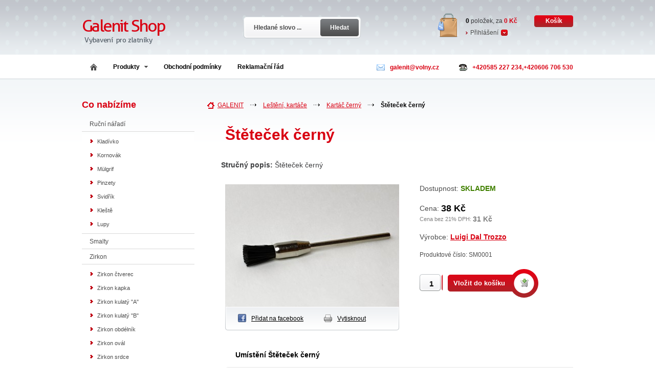

--- FILE ---
content_type: text/html; charset=UTF-8
request_url: https://galenitshop.cz/stetecek-cerny-953/
body_size: 5307
content:
<!DOCTYPE HTML PUBLIC "-//W3C//DTD HTML 4.01 Transitional//EN" "http://www.w3.org/TR/html4/loose.dtd">
<html>
<head>
	<script language="javascript" type="text/javascript">	if (top.location != self.location) { top.location.replace(self.location) }	</script>
	<base href="https://galenitshop.cz/">
	<title>Štěteček černý &laquo; Leštění, kartáče &laquo; Kartáč černý</title>
	<meta http-equiv="Content-Type" content="text/html;charset=utf-8">
	<meta name="author" content="ekosik.cz (1414)"> 
	<meta name="keywords" content="Štěteček černý, Kartáče, leštění, zlatnictví, Leštění, kartáče, Kartáč černý">
	<meta name="robots" content="index,follow">
	<meta name="googlebot" content="index,follow,snippet,archive">	<meta name="description" content="Štěteček černý">
	<meta name="language" content="cs">
	<meta http-equiv="content-language" content="cs">
	<script type="text/javascript" src="https://galenitshop.cz/ext/script2.js"></script>
	<link href="https://galenitshop.cz/styles/default/styles.css" rel="stylesheet" type="text/css" media="screen">	<link href="https://galenitshop.cz/styles/global.css" rel="stylesheet" type="text/css" media="screen">
	<link href="https://galenitshop.cz/styles/print.css" rel="stylesheet" type="text/css" media="print">
	<link href="https://galenitshop.cz/img/favicon.ico" rel="shortcut icon">
	
	<link rel="alternate" type="application/rss+xml" title="Nové produkty" href="https://galenitshop.cz/rss.xml?t=prods">
		<link rel="alternate" type="application/rss+xml" title="Novinky" href="https://galenitshop.cz/rss.xml?t=nov">
	</head>
<body class="homepage">
		<!--  -->
		<div class="top-part"><!--- Top part: Header + userpanel -->
		<!--  -->

			<div class="keeper">		
				<p class="logo"><a href="https://galenitshop.cz/"><img src="https://galenitshop.cz/user/1414/logo.png?1" alt="GALENIT"></a></p>	
				<p class="desc">Specialista na zlatnické nářadí</p>
							
			<form class="search" action="prods/" method="get">
				<input type="text" class="text" name="q" value="Hledané slovo ..." onclick="if(this.value=='Hledané slovo ...') this.value='';">
				<button type="submit" class="button" title="Hledat"><span>Hledat</span></button>
			</form>	
			</div>
			
			<div class="cart">				<p><b id="cprods">0</b> položek, za <span><span id="ctot">0</span> Kč</span> <a href="basket/">Košík</a></p>				<ul><li><a class="login" href="login/" onclick="return mdf('ext/dt/loginform.php','c_log','Přihlašovací formulář');">Přihlášení</a></li></ul>			</div>			
			
			<p class="contact"><span class="mail">galenit<script>document.write('@');</script>volny.cz</span><span class="phone">+420585 227 234,+420606 706 530</span></p>		</div><!--- Top part end -->
		
		<ul class="menu">
			<li><a class="home" href="https://galenitshop.cz/"><span></span></a></li>
			
			<li class="expanded"><a id="prods" href="prods/" onclick="a('ext/dt/kats.php','expanded-m');return false;return mdf('ext/dt/kats.php','expanded-m','Přehled kategorií','prods/');">Produkty<span></span></a>
			<div class="expanded-menu" id="expanded-m"></div>
			</li>
			<li><a href="doc/obchodni-podminky-1/">Obchodní podmínky</a></li>
<li><a href="doc/reklamacni-rad-2/">Reklamační řád</a></li>
		</ul>
		
	<div class="container">		
	
		<div class="left-sidebar"><!--- Left sidebar --><div id="boxx" class="dn"><div id="boxxo"></div></div>
		<h3>Co nabízíme</h3>

<ul>
<li><a href="rucni-naradi/">Ruční nářadí</a>
<ul class="sub">
<li><a title="Ruční nářadí / Kladívko" href="rucni-naradi/kladivko/">Kladívko</a></li>
<li><a title="Ruční nářadí / Kornovák" href="rucni-naradi/kornovak/">Kornovák</a></li>
<li><a title="Ruční nářadí / Mülgrif" href="rucni-naradi/mulgrif/">Mülgrif</a></li>
<li><a title="Ruční nářadí / Pinzety" href="rucni-naradi/pinzety-1/">Pinzety</a></li>
<li><a title="Ruční nářadí / Svidřík" href="rucni-naradi/svidrik/">Svidřík</a></li>
<li><a title="Ruční nářadí / Kleště" href="rucni-naradi/kleste-1/">Kleště</a></li>
<li><a title="Ruční nářadí / Lupy" href="rucni-naradi/lupy-1/">Lupy</a></li>
</ul>

</li>
<li><a href="smalty/">Smalty</a></li>
<li><a href="zirkon/">Zirkon</a>
<ul class="sub">
<li><a title="Zirkon / Zirkon čtverec" href="zirkon/zirkon-ctverec/">Zirkon čtverec</a></li>
<li><a title="Zirkon / Zirkon kapka" href="zirkon/zirkon-kapka/">Zirkon kapka</a></li>
<li><a title="Zirkon / Zirkon kulatý "A"" href="zirkon/zirkon-kulaty-a/">Zirkon kulatý "A"</a></li>
<li><a title="Zirkon / Zirkon kulatý "B"" href="zirkon/zirkon-kulaty-b/">Zirkon kulatý "B"</a></li>
<li><a title="Zirkon / Zirkon obdélník" href="zirkon/zirkon-obdelnik/">Zirkon obdélník</a></li>
<li><a title="Zirkon / Zirkon ovál" href="zirkon/zirkon-oval/">Zirkon ovál</a></li>
<li><a title="Zirkon / Zirkon srdce" href="zirkon/zirkon-srdce/">Zirkon srdce</a></li>
<li><a title="Zirkon / Zirkon špicovál" href="zirkon/zirkon-spicoval/">Zirkon špicovál</a></li>
<li><a title="Zirkon / Zirkon trojúhelník" href="zirkon/zirkon-trojuhelnik/">Zirkon trojúhelník</a></li>
</ul>

</li>
<li><a href="mereni-rysovani/">Měření, rýsování</a></li>
<li><a href="pilovani/">Pilování</a></li>
<li><a href="brusiva/">Brusiva</a></li>
<li><a href="ryti/">Rytí</a></li>
<li><a href="tazeni/">Tažení</a></li>
<li><a href="tvarovani-vytloukace/">Tvarování - vytloukače</a></li>
<li><a href="struzeni-a-zavitniky/">Stružení a závitníky</a></li>
<li><a href="strihani/">Stříhání</a></li>
<li><a href="taveni/">Tavení</a></li>
<li><a href="liti/">Lití</a></li>
<li><a href="vrtani-a-frezovani/">Vrtání a frézování</a>
<ul class="sub">
<li><a title="Vrtání a frézování / Fréza" href="vrtani-a-frezovani/freza/">Fréza</a></li>
<li><a title="Vrtání a frézování / Příslušenství" href="vrtani-a-frezovani/prislusenstvi/">Příslušenství</a></li>
<li><a title="Vrtání a frézování / Vrtáky" href="vrtani-a-frezovani/vrtaky/">Vrtáky</a></li>
</ul>

</li>
<li><a href="vytahovani/">Vytahování</a></li>
<li><a href="vazeni/">Vážení</a></li>
<li><a href="svarovani-pajeni-letovani-lepeni/">Svařování, pájení, letování, lepení</a></li>
<li><a href="cisteni-baleni-a-dekorace-aranzerske-potreby/">Čištění, balení a dekorace, aranžérské potřeby</a></li>
<li><a href="lesteni-kartace/">Leštění, kartáče</a>
<ul class="sub">
<li><a title="Leštění, kartáče / Kartáč bavlna" href="lesteni-kartace/kartac-bavlna/">Kartáč bavlna</a></li>
<li><a title="Leštění, kartáče / Kartáč bílý" href="lesteni-kartace/kartac-bily/">Kartáč bílý</a></li>
<li><a title="Leštění, kartáče / Kartáč černý" href="lesteni-kartace/kartac-cerny/">Kartáč černý</a></li>
<li><a title="Leštění, kartáče / Kartáč filcový" href="lesteni-kartace/kartac-filcovy/">Kartáč filcový</a></li>
<li><a title="Leštění, kartáče / Kartáč Habras" href="lesteni-kartace/kartac-habras/">Kartáč Habras</a></li>
<li><a title="Leštění, kartáče / Kartáč látkový" href="lesteni-kartace/kartac-latkovy/">Kartáč látkový</a></li>
<li><a title="Leštění, kartáče / Kartáč matovací" href="lesteni-kartace/kartac-matovaci/">Kartáč matovací</a></li>
<li><a title="Leštění, kartáče / Kartáč mosazný" href="lesteni-kartace/kartac-mosazny/">Kartáč mosazný</a></li>
<li><a title="Leštění, kartáče / Kartáč ocelový" href="lesteni-kartace/kartac-ocelovy/">Kartáč ocelový</a></li>
<li><a title="Leštění, kartáče / Kartáče,ostatní" href="lesteni-kartace/kartace-ostatni/">Kartáče,ostatní</a></li>
<li><a title="Leštění, kartáče / Pasta" href="lesteni-kartace/pasta/">Pasta</a></li>
</ul>

</li>
<li><a href="piskovani-prani-omilani/">Pískování, praní, omílání</a></li>
<li><a href="zkouseni/">Zkoušení</a></li>
<li><a href="rezani/">Řezání</a></li>
<li><a href="chemie/">Chemie</a></li>
<li><a href="nite-a-draty/">Nitě a dráty</a></li>
<li><a href="ruzne/">Různé</a>
<ul class="sub">
<li><a title="Různé / Mandrelka" href="ruzne/mandrelka/">Mandrelka</a></li>
<li><a title="Různé / Ostatní" href="ruzne/ostatni/">Ostatní</a></li>
<li><a title="Různé / Raznice" href="ruzne/raznice/">Raznice</a></li>
<li><a title="Různé / Ručky" href="ruzne/rucky/">Ručky</a></li>
<li><a title="Různé / Svěrky" href="ruzne/sverky/">Svěrky</a></li>
</ul>

</li>
<li><a href="cenovky/">Cenovky</a></li>
<li><a href="nastrelovaci-nausnice/">Nastřelovací náušnice</a></li>
</ul>

<h3>Dokumenty</h3>
<ul class="bg">
<li><a href="doc/reklamacni-rad-2/">Reklamační řád</a></li>
<li><a href="doc/obchodni-podminky-1/">Obchodní podmínky</a></li>
</ul>
		</div><!--- Left sidebar end -->
		
		<div class="main-content detail">
		<ul class="breadcrumbs" itemprop="breadcrumb">
<li><a href="https://galenitshop.cz/">GALENIT</a></li>
<li><a href="lesteni-kartace/">Leštění, kartáče</a></li>
<li><a href="lesteni-kartace/kartac-cerny/">Kartáč černý</a></li>
<li class="last"><a href="stetecek-cerny-953/">Štěteček černý</a></li>
</ul>
<div class="viktor"></div><div itemscope itemtype="http://schema.org/Product"><h1 itemprop="name">Štěteček černý</h1>
<div class="info"><p class="desc"><b>Stručný popis:</b> Štěteček černý</p>
<div class="viktor"></div>
			</div>
			
			<div class="inside-content"><!--- Rest of the content -->
			
				<div class="detailimg">
					<a id="db1" rel="lightbox[po]" href="https://galenitshop.cz/user/1414/prods/953/3_1465803884.77728707453.jpg" rel="lightbox"><img itemprop="image" id="db2" class="detimg" src="user/1414/prods/953/1_1465803884.77728707453.jpg" alt="Štěteček černý"></a>
										<p class="actions">
						<a target="_blank" href="http://www.facebook.com/sharer.php?u=https%3A%2F%2Fgalenitshop.cz%2Fstetecek-cerny-953%2F&t=%C5%A0t%C4%9Bte%C4%8Dek+%C4%8Dern%C3%BD" rel="nofollow" class="facebook"><span></span>Přidat na facebook</a>
						<a href="stetecek-cerny-953/#" class="print" onclick="print();return false;"><span></span>Vytisknout</a>
					</p>
				</div>
<div class="iprice itemprop="offers" itemscope itemtype="http://schema.org/Offer">
<p class="availability">Dostupnost: <b class="available">skladem</b></p>
<p class="price">Cena: <b itemprop="price">38 Kč</b><small>Cena bez 21% DPH: <b>31 Kč</b></small></p><p class="creator">Výrobce: <a href="cr/luigi-dal-trozzo-1/">Luigi Dal Trozzo</a></p>
<p>Produktové číslo: SM0001</p></div><form class="intocart" action="basket/" method="post"><input type="hidden" name="prodid" value="953">
				
					<input type="text" name="pk" value="1"><button type="submit">Vložit do košíku</button>
				</form>
				<div class="viktor"></div>
		
				
				<div class="location"><!--- Location list -->
					<h5>Umístění Štěteček černý</h5>
					<ul><li><a href="lesteni-kartace/">Leštění, kartáče</a></li><li><a href="lesteni-kartace/kartac-cerny/">Kartáč černý</a></li><li class="viktor"></li></ul>
				</div>
				
				
				<div class="content-detail"><!--- Tabs -->
					<ul class="submenu">
						<li id="pt1" class="active"><b><a onclick="return chtab('1','0','0');" href="stetecek-cerny-953/" title="Štěteček černý">Popis</a></b></li>
																	</ul>
					
						<div id="bo1" class=""><div class="ub" itemprop="description"><p>Štěteček černý.</p></div></div>
						
											
				</div>
				
				
				
				<form class="newsletter-content" action="fe/nl/" method="post">
					<label><b>Odběr akcí a slev přes e-mail</b> Chci být informován e-mailem o zajímavých nabídkách.</label>
					<input type="text" name="nem" value="e-mail" onclick="if(this.value='e-mail') this.value='';">
					<button type="submit">Odebírat</button>
				</form>			
			
				</div>
		</div>
			<h2>Podobné k Štěteček černý</h2>
			<div class="products">
			<div class="dr">
<div class="product">

					<h4><a href="stetecek-cerny-stredni-957/" title="Štěteček černý střední">Štěteček černý střední</a></h4>
					<p class="desc">Cena: <b>57 Kč</b>  <small>/</small>  <span class="stock">skladem</span></p>
					<a href="stetecek-cerny-stredni-957/"><img src="user/1414/prods/957/2_1465804029.5431858753.jpg" alt="Štěteček černý střední"></a>
					<p class="buttons"><a class="detail" title="Štěteček černý střední" href="stetecek-cerny-stredni-957/"><span>Detail</span></a><a class="buy" id="b957" onclick="return mdf('ext/quickadd.php?957','c_basket','Košík',0,'57','b957');" href="basket/?prodid=957/"><span>Koupit</span></a></p>
				</div>
<div class="product">

					<h4><a href="kartac-cerny-1018/" title="Kartáč černý">Kartáč černý</a></h4>
					<p class="desc">Cena: <b>25 Kč</b>  <small>/</small>  <span class="stock">skladem</span></p>
					<a href="kartac-cerny-1018/"><img src="user/1414/prods/1018/2_1465804974.82294556000.jpg" alt="Kartáč černý"></a>
					<p class="buttons"><a class="detail" title="Kartáč černý" href="kartac-cerny-1018/"><span>Detail</span></a><a class="buy" id="b1018" onclick="return mdf('ext/quickadd.php?1018','c_basket','Košík',0,'25','b1018');" href="basket/?prodid=1018/"><span>Koupit</span></a></p>
				</div>
<div class="product none">

					<h4><a href="kartac-cerny-1017/" title="Kartáč černý">Kartáč černý</a></h4>
					<p class="desc">Cena: <b>23 Kč</b>  <small>/</small>  <span class="stock">skladem</span></p>
					<a href="kartac-cerny-1017/"><img src="user/1414/prods/1017/2_1465804957.55831543269.jpg" alt="Kartáč černý"></a>
					<p class="buttons"><a class="detail" title="Kartáč černý" href="kartac-cerny-1017/"><span>Detail</span></a><a class="buy" id="b1017" onclick="return mdf('ext/quickadd.php?1017','c_basket','Košík',0,'23','b1017');" href="basket/?prodid=1017/"><span>Koupit</span></a></p>
				</div>

<div class="viktor"></div>
</div>
<div class="dr">
<div class="product">

					<h4><a href="kartac-cerny-50-971/" title="Kartáč černý 50">Kartáč černý 50</a></h4>
					<p class="desc">Cena: <b>76 Kč</b>  <small>/</small>  <span class="stock">skladem</span></p>
					<a href="kartac-cerny-50-971/"><img src="user/1414/prods/971/2_1465823982.026497742.jpg" alt="Kartáč černý 50"></a>
					<p class="buttons"><a class="detail" title="Kartáč černý 50" href="kartac-cerny-50-971/"><span>Detail</span></a><a class="buy" id="b971" onclick="return mdf('ext/quickadd.php?971','c_basket','Košík',0,'76','b971');" href="basket/?prodid=971/"><span>Koupit</span></a></p>
				</div>
<div class="product">

					<h4><a href="kartac-cerny-50-1030/" title="Kartáč černý 50">Kartáč černý 50</a></h4>
					<p class="desc">Cena: <b>83 Kč</b>  <small>/</small>  <span class="stock">skladem</span></p>
					<a href="kartac-cerny-50-1030/"><img src="user/1414/prods/1030/2_1465823327.4238131478.jpg" alt="Kartáč černý 50"></a>
					<p class="buttons"><a class="detail" title="Kartáč černý 50" href="kartac-cerny-50-1030/"><span>Detail</span></a><a class="buy" id="b1030" onclick="return mdf('ext/quickadd.php?1030','c_basket','Košík',0,'83','b1030');" href="basket/?prodid=1030/"><span>Koupit</span></a></p>
				</div>
<div class="product none">

					<h4><a href="kartac-cerny-na-driku-19-961/" title="Kartáč černý na dříku 19">Kartáč černý na dříku 19</a></h4>
					<p class="desc">Cena: <b>23 Kč</b>  <small>/</small>  <span class="stock">skladem</span></p>
					<a href="kartac-cerny-na-driku-19-961/"><img src="user/1414/prods/961/2_1465804185.03391639387.jpg" alt="Kartáč černý na dříku 19"></a>
					<p class="buttons"><a class="detail" title="Kartáč černý na dříku 19" href="kartac-cerny-na-driku-19-961/"><span>Detail</span></a><a class="buy" id="b961" onclick="return mdf('ext/quickadd.php?961','c_basket','Košík',0,'23','b961');" href="basket/?prodid=961/"><span>Koupit</span></a></p>
				</div>

<div class="viktor"></div>
</div>
<div class="dr">
<div class="product">

					<h4><a href="kartac-cerny-na-driku-22-962/" title="Kartáč černý na dříku 22">Kartáč černý na dříku 22</a></h4>
					<p class="desc">Cena: <b>25 Kč</b>  <small>/</small>  <span class="stock">skladem</span></p>
					<a href="kartac-cerny-na-driku-22-962/"><img src="user/1414/prods/962/2_1465804204.90964266788.jpg" alt="Kartáč černý na dříku 22"></a>
					<p class="buttons"><a class="detail" title="Kartáč černý na dříku 22" href="kartac-cerny-na-driku-22-962/"><span>Detail</span></a><a class="buy" id="b962" onclick="return mdf('ext/quickadd.php?962','c_basket','Košík',0,'25','b962');" href="basket/?prodid=962/"><span>Koupit</span></a></p>
				</div>
<div class="product">

					<h4><a href="kartac-konus-cerny-981/" title="Kartáč kónus černý">Kartáč kónus černý</a></h4>
					<p class="desc">Cena: <b>268 Kč</b>  <small>/</small>  <span class="stock">skladem</span></p>
					<a href="kartac-konus-cerny-981/"><img src="user/1414/prods/981/2_1465825835.09686288701.jpg" alt="Kartáč kónus černý"></a>
					<p class="buttons"><a class="detail" title="Kartáč kónus černý" href="kartac-konus-cerny-981/"><span>Detail</span></a><a class="buy" id="b981" onclick="return mdf('ext/quickadd.php?981','c_basket','Košík',0,'268','b981');" href="basket/?prodid=981/"><span>Koupit</span></a></p>
				</div>
<div class="product none">

					<h4><a href="kartac-cerny-rucni-1008/" title="Kartáč černý ruční">Kartáč černý ruční</a></h4>
					<p class="desc">Cena: <b>212 Kč</b>  <small>/</small>  <span class="stock">skladem</span></p>
					<a href="kartac-cerny-rucni-1008/"><img src="user/1414/prods/1008/2_1465823600.9475870138.jpg" alt="Kartáč černý ruční"></a>
					<p class="buttons"><a class="detail" title="Kartáč černý ruční" href="kartac-cerny-rucni-1008/"><span>Detail</span></a><a class="buy" id="b1008" onclick="return mdf('ext/quickadd.php?1008','c_basket','Košík',0,'212','b1008');" href="basket/?prodid=1008/"><span>Koupit</span></a></p>
				</div>

<div class="viktor"></div>
</div>
<div class="dr">
<div class="product">

					<h4><a href="stetecek-bily-954/" title="Štěteček bílý">Štěteček bílý</a></h4>
					<p class="desc">Cena: <b>33 Kč</b>  <small>/</small>  <span class="stock">skladem</span></p>
					<a href="stetecek-bily-954/"><img src="user/1414/prods/954/2_1465803929.22248415347.jpg" alt="Štěteček bílý"></a>
					<p class="buttons"><a class="detail" title="Štěteček bílý" href="stetecek-bily-954/"><span>Detail</span></a><a class="buy" id="b954" onclick="return mdf('ext/quickadd.php?954','c_basket','Košík',0,'33','b954');" href="basket/?prodid=954/"><span>Koupit</span></a></p>
				</div>
<div class="product">

					<h4><a href="stetecek-ocelovy-955/" title="Štěteček ocelový">Štěteček ocelový</a></h4>
					<p class="desc">Cena: <b>45 Kč</b>  <small>/</small>  <span class="stock">skladem</span></p>
					<a href="stetecek-ocelovy-955/"><img src="user/1414/prods/955/2_1465803965.48834048032.jpg" alt="Štěteček ocelový"></a>
					<p class="buttons"><a class="detail" title="Štěteček ocelový" href="stetecek-ocelovy-955/"><span>Detail</span></a><a class="buy" id="b955" onclick="return mdf('ext/quickadd.php?955','c_basket','Košík',0,'45','b955');" href="basket/?prodid=955/"><span>Koupit</span></a></p>
				</div>
<div class="product none">

					<h4><a href="stetecek-mosazny-956/" title="Štěteček mosazný">Štěteček mosazný</a></h4>
					<p class="desc">Cena: <b>52 Kč</b>  <small>/</small>  <span class="stock">skladem</span></p>
					<a href="stetecek-mosazny-956/"><img src="user/1414/prods/956/2_1465803995.16691865100.jpg" alt="Štěteček mosazný"></a>
					<p class="buttons"><a class="detail" title="Štěteček mosazný" href="stetecek-mosazny-956/"><span>Detail</span></a><a class="buy" id="b956" onclick="return mdf('ext/quickadd.php?956','c_basket','Košík',0,'52','b956');" href="basket/?prodid=956/"><span>Koupit</span></a></p>
				</div>

<div class="viktor"></div>
</div>
<div class="dr">
<div class="product">

					<h4><a href="stetecek-bily-stredni-958/" title="Štěteček bílý střední">Štěteček bílý střední</a></h4>
					<p class="desc">Cena: <b>62 Kč</b>  <small>/</small>  <span class="stock">skladem</span></p>
					<a href="stetecek-bily-stredni-958/"><img src="user/1414/prods/958/2_1465804085.45381784164.jpg" alt="Štěteček bílý střední"></a>
					<p class="buttons"><a class="detail" title="Štěteček bílý střední" href="stetecek-bily-stredni-958/"><span>Detail</span></a><a class="buy" id="b958" onclick="return mdf('ext/quickadd.php?958','c_basket','Košík',0,'62','b958');" href="basket/?prodid=958/"><span>Koupit</span></a></p>
				</div>
<div class="product">

					<h4><a href="stetecek-ocelovy-stredni-959/" title="Štěteček ocelový střední">Štěteček ocelový střední</a></h4>
					<p class="desc">Cena: <b>65 Kč</b>  <small>/</small>  <span class="stock">skladem</span></p>
					<a href="stetecek-ocelovy-stredni-959/"><img src="user/1414/prods/959/2_1465804115.76559980617.jpg" alt="Štěteček ocelový střední"></a>
					<p class="buttons"><a class="detail" title="Štěteček ocelový střední" href="stetecek-ocelovy-stredni-959/"><span>Detail</span></a><a class="buy" id="b959" onclick="return mdf('ext/quickadd.php?959','c_basket','Košík',0,'65','b959');" href="basket/?prodid=959/"><span>Koupit</span></a></p>
				</div>
<div class="product none">

					<h4><a href="stetecek-mosazny-stredni-960/" title="Štěteček mosazný střední">Štěteček mosazný střední</a></h4>
					<p class="desc">Cena: <b>66 Kč</b>  <small>/</small>  <span class="stock">skladem</span></p>
					<a href="stetecek-mosazny-stredni-960/"><img src="user/1414/prods/960/2_1465804144.4506538024.jpg" alt="Štěteček mosazný střední"></a>
					<p class="buttons"><a class="detail" title="Štěteček mosazný střední" href="stetecek-mosazny-stredni-960/"><span>Detail</span></a><a class="buy" id="b960" onclick="return mdf('ext/quickadd.php?960','c_basket','Košík',0,'66','b960');" href="basket/?prodid=960/"><span>Koupit</span></a></p>
				</div>

<div class="viktor"></div>
</div>
<div class="dr">
</div>			</div>		
<div class="viktor"></div><div class="tagy"><a href="prods/?q=Kart%C3%A1%C4%8De">Kartáče</a>&nbsp;<a href="prods/?q=le%C5%A1t%C4%9Bn%C3%AD">leštění</a>&nbsp;<a href="prods/?q=zlatnictv%C3%AD">zlatnictví</a>&nbsp;</div><script type="text/javascript" src="http://api.ekosik.cz/libs/lb/js/prototype.js"></script>
<script type="text/javascript" src="http://api.ekosik.cz/libs/lb/js/scriptaculous.js?load=effects,builder"></script>
<script type="text/javascript" src="http://api.ekosik.cz/libs/lb/js/lightbox.js"></script>
<link rel="stylesheet" href="http://api.ekosik.cz/libs/lb/css/lightbox.css" type="text/css" media="screen" />
			
			
			
		</div><!-- Content end -->
	<div class="viktor"></div>
		
	</div><!-- Konec obalu -->	
	<div class="viktor"></div>
	
	<!--  -->
	<div class="footer"><!-- Patička -->
	<!--  -->
	<span class="lower-image"></span>
		<div class="content">
				<div>
			<p>Důležité odkazy</p>
			<ul>
				<li><a href="doc/obchodni-podminky-1/">Obchodní podmínky</a></li>
<li><a href="doc/reklamacni-rad-2/">Reklamační řád</a></li>
			</ul>
		</div>
				<div>
			<p>Vybrané kategorie</p>
			<ul>
				<li><a href="rucni-naradi/">Ruční nářadí</a></li>
<li><a href="smalty/">Smalty</a></li>
<li><a href="zirkon/">Zirkon</a></li>
<li><a href="mereni-rysovani/">Měření, rýsování</a></li>
<li><a href="pilovani/">Pilování</a></li>
<li><a href="brusiva/">Brusiva</a></li>
<li><a href="ryti/">Rytí</a></li>
			</ul>
		</div>
				<div class="news">
			<p>Zasílání novinek emailem</p>
			<form class="newsletter" action="fe/nl/" method="post">
				<input type="text" class="text" value="e-m@il" name="nem" onclick="if(this.value=='e-m@il') this.value='';">
				<button type="submit" class="button" title="Odebírat"><span>Odebírat</span></button>
			</form>
					</div>
		
		</div>
		<div class="viktor"></div>
	</div>
	
	<div class="footer-lower">
		<div class="content">
	
		<ul class="top">
			<li><a href="https://galenitshop.cz/" title="GALENIT / Specialista na zlatnické nářadí">&copy; 2026 GALENIT</a></li>
						<li><a href="#" onclick="window.scrollTo(0,0);return false;">Nahoru &uarr;</a></li>
		</ul>
		<a class="author" href="http://lefiath.cz/" target="_blank" rel="nofollow" title="grafik">Webdesign:</a>
		
		</div>
	</div>
		
</body></html>

--- FILE ---
content_type: text/css
request_url: https://galenitshop.cz/styles/global.css
body_size: 519
content:
a img { border:none; }

.footer .content div .payments li.gopay { background:url('../img/gopay.png') no-repeat; }

.dn { display:none; }

.c { text-align:center; }
.r { text-align:right; }
.b { font-weight:bold; font-size:1em; }
.l, body table tr td.l { padding-left:20px; text-align:left; }

.nmt, .ub ul.nmt { padding-top:0px; }

.ml1 { margin-left:125px; }

/* user block */
.ub { padding:10px; margin-top:0px; padding-top:0px; line-height:1.6;}
.ub p { text-align:justify; /*text-indent:25px;*/ padding:6px; }
.ub ul { padding:10px; }
.ub li { list-style-type:square; margin-left:50px; padding:2px; }


/* message */
div.mess { padding:25px; background:#FCFED6; font-size:2.5em; margin-left:20px; border-left:10px solid #D90012; }

.big, div#boxxo .big { font-size:3em; }

.red { color:#DD0013; }



strong { font-size:1em; }


a#admpanel { float:right; background:black; font-size:13px; color:white; font-weight:bold; font-style:italic; padding:4px; text-decoration:none; }

table.tbl { margin:5px; border:1px solid #CED4D9; border-spacing:0px; }
table.tbl th { background:#F3F6F9; padding:11px; border-bottom:1px solid #CED4D9; }
table.tbl td { padding:7px; }

#social { text-align:center; margin:auto; margin-top:30px; margin-bottom:10px; padding:3px; }

#bo2 img { height:120px; }

.pointer { cursor:pointer; }